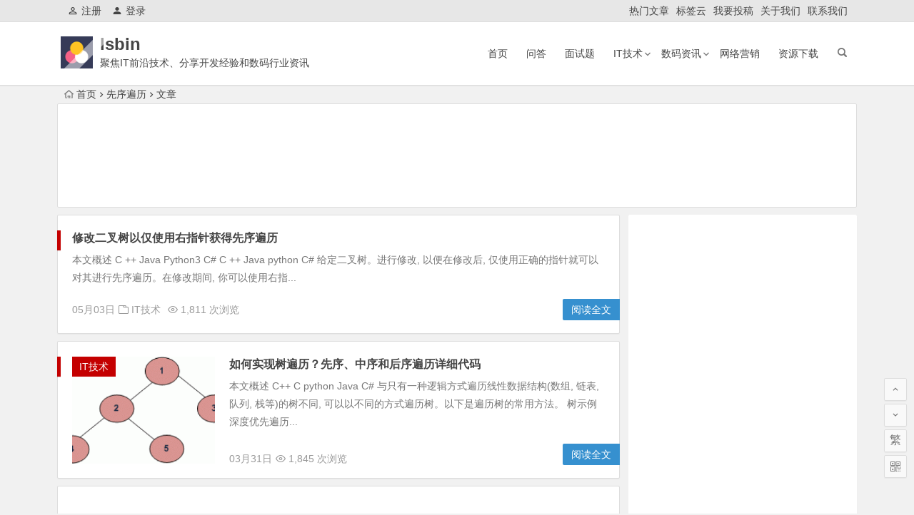

--- FILE ---
content_type: text/html; charset=UTF-8
request_url: https://www.lsbin.com/tag/%E5%85%88%E5%BA%8F%E9%81%8D%E5%8E%86/
body_size: 12817
content:
<!DOCTYPE html>
<html lang="zh-CN">
<head>
<meta charset="UTF-8">
<meta name="viewport" content="width=device-width, initial-scale=1.0, minimum-scale=1.0, maximum-scale=1.0, user-scalable=no">
<meta http-equiv="Cache-Control" content="no-transform" />
<meta http-equiv="Cache-Control" content="no-siteapp" />
<title>先序遍历 - lsbin</title>
<meta name="description" content="" />
<meta name="keywords" content="先序遍历" />
<link rel="shortcut icon" href="https://www.lsbin.com/favicon.ico">
<link rel="apple-touch-icon" sizes="114x114" href="https://www.lsbin.com/wp-content/uploads/2021/03/favicon.png" />
<link rel="profile" href="http://gmpg.org/xfn/11">
<link rel="pingback" href="https://www.lsbin.com/xmlrpc.php">
<meta name="360-site-verification" content="219f3ba0c64a75b0a05363bb0ca3e93d" />
<meta name="sogou_site_verification" content="8I1PZlEhA6"/>
<!--[if lt IE 9]>
<script src="https://www.lsbin.com/wp-content/themes/begin%20lts/js/html5.js"></script>
<script src="https://www.lsbin.com/wp-content/themes/begin%20lts/js/css3-mediaqueries.js"></script>
<![endif]-->
<link rel='stylesheet' id='wp-block-library-css'  href='https://www.lsbin.com/wp-includes/css/dist/block-library/style.min.css?ver=5.4.8' type='text/css' media='all' />
<link rel='stylesheet' id='begin-style-css'  href='https://www.lsbin.com/wp-content/themes/begin%20lts/style.css?ver=LTS' type='text/css' media='all' />
<link rel='stylesheet' id='fonts-css'  href='https://www.lsbin.com/wp-content/themes/begin%20lts/css/fonts/fonts.css?ver=24/11/2017' type='text/css' media='all' />
<script type='text/javascript' src='https://www.lsbin.com/wp-content/themes/begin%20lts/js/jquery.min.js?ver=1.10.1'></script>
<style>#tag_cloud_widget{height: 245px;}
.personal-bg img{    height: 180px; width: 990px;}
.cat-box{border: 1px solid #fff;}
.cat-box .cat-title{    background: #ffffff;    border-bottom: 1px solid #dddddd4a;}
.nbs-flexisel-container{    border: 1px solid #fff;}
.cat-grid-title, .cat-square-title{    border-top: 1px solid #fff;
    border-left: 1px solid #fff;
    border-right: 1px solid #ffffff;
background: #ffffff;}
.cms-cat-grid .post{border-left: 1px solid #dddddd4a;
    border-top: 1px solid #dddddd4a;
    border-bottom: 1px solid #dddddd4a;}
.cms-cat-square .post{border-left: 1px solid #dddddd4a;
    border-top: 1px solid #dddddd4a;
    border-bottom: 1px solid #dddddd4a;}
.cat-g5{border-right: 1px solid #dddddd4a;}
.cat-g3{border-right: 1px solid #dddddd4a;}
#sidebar h3, #sidebar-l h3{background: #ffffff;border-bottom: 1px solid #dddddd4a;}
.widget{border: 1px solid #fff;}
.wpz_widget_content .tab_title a{background: #ffffff;    border-left: 1px solid #ffffff;
    border-top: 1px solid #ffffff;
    border-bottom: 1px solid #ffffff;}
.picture-h{border: 1px solid #dddddd4a;}
.tab-bd{border-top: 1px solid #dddddd4a;}
.tab-hd{background: #f9f9f9;}
.tab-hd-con{border-right: 1px solid #dddddd4a;}
.tab-site{border: 1px solid #dddddd4a;}
.cms-news-grid .post{    border: 1px solid #dddddd4a;}
.cms-news-grid .marked-ico{background: #0000005c;}
.new-icon .be{    color: #0000005c;}
.title-i span{    background: #000;
    border: 1px solid #000;}
#respond{border: 1px solid #fff;
    box-shadow: 0 1px 1px rgb(255, 255, 255);}
#comment{border-radius: 20px;}
.meta-nav{border: 1px solid #dddddd4a;}
#respond #submit{    border-radius: 20px;border: 1px solid #dddddd4a;    padding: 1px;}
.authorbio{border: 1px solid #ffffff4a;}
#related-img{border: 1px solid #fff;}
.down-form fieldset{order: 1px solid #dddddd4a;}
.comments-title{padding: 0 20px 2px 20px;
    border: 1px solid #fff;
    box-shadow: 0 1px 1px rgba(255, 255, 255, 0);}
.comment-list li{padding: 0 20px 5px 20px;
    border: 1px solid #fff;
    box-shadow: 0 1px 1px rgba(255, 255, 255, 0);}
li.comments-anchor{background: white;}
.comments-anchor, .scroll-comments{top: 0px;}</style><link rel="icon" href="https://www.lsbin.com/wp-content/uploads/2021/03/cropped-lsbin-1-32x32.png" sizes="32x32" />
<link rel="icon" href="https://www.lsbin.com/wp-content/uploads/2021/03/cropped-lsbin-1-192x192.png" sizes="192x192" />
<link rel="apple-touch-icon" href="https://www.lsbin.com/wp-content/uploads/2021/03/cropped-lsbin-1-180x180.png" />
<meta name="msapplication-TileImage" content="https://www.lsbin.com/wp-content/uploads/2021/03/cropped-lsbin-1-270x270.png" />
<script>
var _hmt = _hmt || [];
(function() {
  var hm = document.createElement("script");
  hm.src = "https://hm.baidu.com/hm.js?ba5a5c434fdcc60a7eae3add3eed7062";
  var s = document.getElementsByTagName("script")[0]; 
  s.parentNode.insertBefore(hm, s);
})();
</script><script async src="https://pagead2.googlesyndication.com/pagead/js/adsbygoogle.js?client=ca-pub-5520426928387543" crossorigin="anonymous"></script>
</head>
<body class="archive tag tag-2238">
<div id="page" class="hfeed site">
	<header id="masthead" class="site-header">
		<div id="header-main" class="header-main">
			<nav id="top-header">
			<div class="top-nav">
									<div id="user-profile">
					<div class="user-login"><a href="https://www.lsbin.com/register" target="_blank"><i class="be be-personoutline"></i>注册</a></div>
			
						<div class="nav-set">
			 	<div class="nav-login">
			 					<a href="#login" class="flatbtn" id="login-main" ><i class="be be-timerauto"></i>登录</a>
								</div>
			</div>
					<div class="clear"></div>
</div>				
				<div class="menu-menu-top-container"><ul id="menu-menu-top" class="top-menu"><li id="menu-item-211" class="menu-item menu-item-type-post_type menu-item-object-page menu-item-211"><a href="https://www.lsbin.com/hot-posts">热门文章</a></li>
<li id="menu-item-208" class="menu-item menu-item-type-post_type menu-item-object-page menu-item-208"><a href="https://www.lsbin.com/tags">标签云</a></li>
<li id="menu-item-210" class="menu-item menu-item-type-post_type menu-item-object-page menu-item-210"><a href="https://www.lsbin.com/contribute-page">我要投稿</a></li>
<li id="menu-item-209" class="menu-item menu-item-type-post_type menu-item-object-page menu-item-209"><a href="https://www.lsbin.com/about">关于我们</a></li>
<li id="menu-item-212" class="menu-item menu-item-type-post_type menu-item-object-page menu-item-212"><a href="https://www.lsbin.com/contact">联系我们</a></li>
</ul></div>			</div>
		</nav><!-- #top-header -->

		<div id="menu-box">
			<div id="top-menu">
				<span class="nav-search"></span>
															<span class="mobile-login"><a href="#login" id="login-mobile" ><i class="be be-timerauto"></i></a></span>
																	<div class="logo-site">
																						<span class="logo-small"><img src="https://www.lsbin.com/wp-content/uploads/2021/03/lsbin-2.png" /></span>							<p class="site-title"><a href="https://www.lsbin.com/" title="lsbin" rel="home">lsbin</a></p>
							<p class="site-description">聚焦IT前沿技术、分享开发经验和数码行业资讯</p>
																</div><!-- .logo-site -->

				<div id="site-nav-wrap">
					<div id="sidr-close"><a href="#sidr-close" class="toggle-sidr-close">×</a></div>
					<div id="sidr-menu"><div class="toggle-sidr-menu">MENU</a></div></div>
					<nav id="site-nav" class="main-nav">
																		<a href="#sidr-main" id="navigation-toggle" class="bars"><i class="be be-menu"></i></a>
																	<div class="menu-menu-nav-container"><ul id="menu-menu-nav" class="down-menu nav-menu"><li id="menu-item-213" class="menu-item menu-item-type-custom menu-item-object-custom menu-item-home menu-item-213"><a href="https://www.lsbin.com/">首页</a></li>
<li id="menu-item-232" class="menu-item menu-item-type-taxonomy menu-item-object-category menu-item-232"><a href="https://www.lsbin.com/questions/">问答</a></li>
<li id="menu-item-233" class="menu-item menu-item-type-taxonomy menu-item-object-category menu-item-233"><a href="https://www.lsbin.com/interviews/">面试题</a></li>
<li id="menu-item-214" class="menu-item menu-item-type-taxonomy menu-item-object-category menu-item-has-children menu-item-214"><a href="https://www.lsbin.com/it-technology/">IT技术</a>
<ul class="sub-menu">
	<li id="menu-item-215" class="menu-item menu-item-type-taxonomy menu-item-object-category menu-item-215"><a href="https://www.lsbin.com/product-design/">产品设计</a></li>
	<li id="menu-item-216" class="menu-item menu-item-type-taxonomy menu-item-object-category menu-item-216"><a href="https://www.lsbin.com/artificial-intelligence/">人工智能</a></li>
	<li id="menu-item-222" class="menu-item menu-item-type-taxonomy menu-item-object-category menu-item-222"><a href="https://www.lsbin.com/ds-algorithm/">数据结构和算法</a></li>
	<li id="menu-item-221" class="menu-item menu-item-type-taxonomy menu-item-object-category menu-item-221"><a href="https://www.lsbin.com/database/">数据库</a></li>
	<li id="menu-item-220" class="menu-item menu-item-type-taxonomy menu-item-object-category menu-item-220"><a href="https://www.lsbin.com/operating-system/">操作系统</a></li>
	<li id="menu-item-217" class="menu-item menu-item-type-taxonomy menu-item-object-category menu-item-217"><a href="https://www.lsbin.com/security/">安全</a></li>
	<li id="menu-item-227" class="menu-item menu-item-type-taxonomy menu-item-object-category menu-item-227"><a href="https://www.lsbin.com/mobile-development/">移动开发</a></li>
	<li id="menu-item-228" class="menu-item menu-item-type-taxonomy menu-item-object-category menu-item-228"><a href="https://www.lsbin.com/website-dev/">网站开发</a></li>
	<li id="menu-item-230" class="menu-item menu-item-type-taxonomy menu-item-object-category menu-item-230"><a href="https://www.lsbin.com/hardware/">计算机硬件</a></li>
</ul>
</li>
<li id="menu-item-223" class="menu-item menu-item-type-taxonomy menu-item-object-category menu-item-has-children menu-item-223"><a href="https://www.lsbin.com/digital-information/">数码资讯</a>
<ul class="sub-menu">
	<li id="menu-item-225" class="menu-item menu-item-type-taxonomy menu-item-object-category menu-item-225"><a href="https://www.lsbin.com/computer/">电脑</a></li>
	<li id="menu-item-219" class="menu-item menu-item-type-taxonomy menu-item-object-category menu-item-219"><a href="https://www.lsbin.com/mobile/">手机</a></li>
	<li id="menu-item-226" class="menu-item menu-item-type-taxonomy menu-item-object-category menu-item-226"><a href="https://www.lsbin.com/camera/">相机</a></li>
	<li id="menu-item-218" class="menu-item menu-item-type-taxonomy menu-item-object-category menu-item-218"><a href="https://www.lsbin.com/appliances/">家电</a></li>
	<li id="menu-item-224" class="menu-item menu-item-type-taxonomy menu-item-object-category menu-item-224"><a href="https://www.lsbin.com/cars/">汽车</a></li>
</ul>
</li>
<li id="menu-item-229" class="menu-item menu-item-type-taxonomy menu-item-object-category menu-item-229"><a href="https://www.lsbin.com/network-marketing/">网络营销</a></li>
<li id="menu-item-231" class="menu-item menu-item-type-taxonomy menu-item-object-category menu-item-231"><a href="https://www.lsbin.com/resources/">资源下载</a></li>
</ul></div>					</nav><!-- #site-nav -->
				</div><!-- #site-nav-wrap -->
				<div class="clear"></div>
			</div><!-- #top-menu -->
		</div><!-- #menu-box -->
	</div><!-- #menu-box -->
</header><!-- #masthead -->
<div id="search-main">
	
	
		<div class="searchbar">
		<form action="https://www.so.com/s" target="_blank" id="so360form">
			<span class="search-input">
				<input type="text" autocomplete="off"  placeholder="输入360站内搜索关键词" name="q" id="so360_keyword">
				<button type="submit" id="so360_submit">360</button>
				<input type="hidden" name="ie" value="utf-8">
				<input type="hidden" name="src" value="zz_www.lsbin.com">
				<input type="hidden" name="site" value="www.lsbin.com">
				<input type="hidden" name="rg" value="1">
				<input type="hidden" name="inurl" value="">
			</span>
		</form>
	</div>
	
		<div class="searchbar">
		<form action="https://www.sogou.com/web" target="_blank" name="sogou_queryform">
			<span class="search-input">
				<input type="text" placeholder="输入搜狗站内搜索关键词" name="query">
				<button type="submit" id="sogou_submit"  onclick="check_insite_input(document.sogou_queryform, 1)">搜狗</button>
				<input type="hidden" name="insite" value="www.lsbin.com">
			</span>
		</form>
	</div>
		<div class="clear"></div>
</div>		<nav class="breadcrumb">
		<a class="crumbs" href="https://www.lsbin.com/"><i class="be be-home"></i>首页</a><i class="be be-arrowright"></i>先序遍历<i class="be be-arrowright"></i>文章 					</nav>
			<div class="header-sub">
					<div class="tg-pc tg-site"><script async src="https://pagead2.googlesyndication.com/pagead/js/adsbygoogle.js?client=ca-pub-5520426928387543"
     crossorigin="anonymous"></script>
<!-- lsbin_head_01 -->
<ins class="adsbygoogle"
     style="display:inline-block;width:1080px;height:136px"
     data-ad-client="ca-pub-5520426928387543"
     data-ad-slot="9196050701"></ins>
<script>
     (adsbygoogle = window.adsbygoogle || []).push({});
</script></div>				<div class="clear"></div>
	</div>

	
	<div id="content" class="site-content">
	<section id="primary" class="content-area">
		<main id="main" class="site-main" role="main">

			
							<article id="post-5595" class="wow fadeInUp post-5595 post type-post status-publish format-standard hentry category-it-technology category-ds-algorithm tag-644 tag-3682 tag-2238 tag-213 tag-159 tag-158 tag-273 vww" data-wow-delay="0.3s">
	
														
		<header class="entry-header">
									<h2 class="entry-title"><a href="https://www.lsbin.com/5595.html" rel="bookmark">修改二叉树以仅使用右指针获得先序遍历</a></h2>						</header><!-- .entry-header -->

	<div class="entry-content">
					<div class="archive-content">
				本文概述 C ++ Java Python3 C# C ++ Java python C# 给定二叉树。进行修改, 以便在修改后, 仅使用正确的指针就可以对其进行先序遍历。在修改期间, 你可以使用右指...			</div>
			<span class="title-l"></span>
										
												<span class="entry-meta-no">
						<span class="date">05月03日</span><span class="format-cat"><i class="be be-folder"></i> <a href="https://www.lsbin.com/it-technology/">IT技术</a></span><span class="views"><i class="be be-eye"></i> 1,811 次浏览</span><span class="comment"><a href="https://www.lsbin.com/5595.html#respond" rel="external nofollow"><span class="no-comment"><i class="be be-speechbubble"></i> 发表评论</span></a></span>					</span>
							
				<div class="clear"></div>
	</div><!-- .entry-content -->

					<span class="entry-more"><a href="https://www.lsbin.com/5595.html" rel="bookmark">阅读全文</a></span>
			</article><!-- #post -->


				
							<article id="post-3992" class="wow fadeInUp post-3992 post type-post status-publish format-standard hentry category-it-technology category-ds-algorithm tag-2237 tag-644 tag-2238 tag-2239 tag-159 tag-tree tag-2620 tag-158 tag-273 vww" data-wow-delay="0.3s">
	
														<figure class="thumbnail">
						<span class="load"><a href="https://www.lsbin.com/3992.html"><img src="https://www.lsbin.com/wp-content/themes/begin%20lts/img/loading.png" data-original="https://www.lsbin.com/wp-content/themes/begin%20lts/timthumb.php?src=https://www.lsbin.com/wp-content/uploads/2021/03/tree12.gif&w=280&h=210&a=&zc=1" alt="如何实现树遍历？先序、中序和后序遍历详细代码" /></a></span>						<span class="cat"><a href="https://www.lsbin.com/it-technology/">IT技术</a></span>
					</figure>
									
		<header class="entry-header">
									<h2 class="entry-title"><a href="https://www.lsbin.com/3992.html" rel="bookmark">如何实现树遍历？先序、中序和后序遍历详细代码</a></h2>						</header><!-- .entry-header -->

	<div class="entry-content">
					<div class="archive-content">
				本文概述 C++ C python Java C# 与只有一种逻辑方式遍历线性数据结构(数组, 链表, 队列, 栈等)的树不同, 可以以不同的方式遍历树。以下是遍历树的常用方法。 树示例 深度优先遍历...			</div>
			<span class="title-l"></span>
										
												<span class="entry-meta">
						<span class="date">03月31日</span><span class="views"><i class="be be-eye"></i> 1,845 次浏览</span><span class="comment"><a href="https://www.lsbin.com/3992.html#respond" rel="external nofollow"><span class="no-comment"><i class="be be-speechbubble"></i> 发表评论</span></a></span>					</span>
							
				<div class="clear"></div>
	</div><!-- .entry-content -->

					<span class="entry-more"><a href="https://www.lsbin.com/3992.html" rel="bookmark">阅读全文</a></span>
			</article><!-- #post -->


					<div class="wow fadeInUp" data-wow-delay="0.3s">
					 <div class="tg-pc tg-site"><script async src="https://pagead2.googlesyndication.com/pagead/js/adsbygoogle.js?client=ca-pub-5520426928387543"
     crossorigin="anonymous"></script>
<!-- lsbin_list_01 -->
<ins class="adsbygoogle"
     style="display:inline-block;width:728px;height:90px"
     data-ad-client="ca-pub-5520426928387543"
     data-ad-slot="7691397341"></ins>
<script>
     (adsbygoogle = window.adsbygoogle || []).push({});
</script></div>			</div>

							<article id="post-3322" class="wow fadeInUp post-3322 post type-post status-publish format-standard hentry category-it-technology category-ds-algorithm tag-2237 tag-644 tag-2238 tag-2239 tag-159 tag-158 tag-273 tag-797 vww" data-wow-delay="0.3s">
	
														
		<header class="entry-header">
									<h2 class="entry-title"><a href="https://www.lsbin.com/3322.html" rel="bookmark">如何从给定的中序和先序遍历中打印后序遍历？</a></h2>						</header><!-- .entry-header -->

	<div class="entry-content">
					<div class="archive-content">
				本文概述 C ++ Java Python3 C# C ++ Java C# C ++ Java C# 给定二叉树的中序遍历和先序遍历, 请打印后序遍历。 例子： Input: Inorder tra...			</div>
			<span class="title-l"></span>
										
												<span class="entry-meta-no">
						<span class="date">03月26日</span><span class="format-cat"><i class="be be-folder"></i> <a href="https://www.lsbin.com/it-technology/">IT技术</a></span><span class="views"><i class="be be-eye"></i> 1,505 次浏览</span><span class="comment"><a href="https://www.lsbin.com/3322.html#respond" rel="external nofollow"><span class="no-comment"><i class="be be-speechbubble"></i> 发表评论</span></a></span>					</span>
							
				<div class="clear"></div>
	</div><!-- .entry-content -->

					<span class="entry-more"><a href="https://www.lsbin.com/3322.html" rel="bookmark">阅读全文</a></span>
			</article><!-- #post -->


				
			
			
		</main><!-- .site-main -->

		<div class="pagenav-clear"></div>

	</section><!-- .content-area -->

<div id="sidebar" class="widget-area all-sidebar">

	
	
	
			<aside id="advert-6" class="widget advert wow fadeInUp" data-wow-delay="0.3s">
<div id="advert_widget">
	<script async src="https://pagead2.googlesyndication.com/pagead/js/adsbygoogle.js?client=ca-pub-5520426928387543"
     crossorigin="anonymous"></script>
<!-- lsbin_sidebar_01 -->
<ins class="adsbygoogle"
     style="display:inline-block;width:320px;height:600px"
     data-ad-client="ca-pub-5520426928387543"
     data-ad-slot="8558945823"></ins>
<script>
     (adsbygoogle = window.adsbygoogle || []).push({});
</script></div>

<div class="clear"></div></aside><aside id="advert-7" class="widget advert wow fadeInUp" data-wow-delay="0.3s">
<div id="advert_widget">
	<script async src="https://pagead2.googlesyndication.com/pagead/js/adsbygoogle.js?client=ca-pub-5520426928387543"
     crossorigin="anonymous"></script>
<!-- lsbin_sidebar_02 -->
<ins class="adsbygoogle"
     style="display:inline-block;width:320px;height:600px"
     data-ad-client="ca-pub-5520426928387543"
     data-ad-slot="2731904075"></ins>
<script>
     (adsbygoogle = window.adsbygoogle || []).push({});
</script></div>

<div class="clear"></div></aside><aside id="new_cat-4" class="widget new_cat wow fadeInUp" data-wow-delay="0.3s"><h3 class="widget-title"><span class="title-i"><span class="title-i-t"></span><span class="title-i-b"></span><span class="title-i-b"></span><span class="title-i-t"></span></span>特色推荐</h3>
<div class="new_cat">
	<ul>
				<li>
							<span class="thumbnail">
					<span class="load"><a href="https://www.lsbin.com/52523.html"><img src="https://www.lsbin.com/wp-content/themes/begin%20lts/img/loading.png" data-original="https://www.lsbin.com/wp-content/themes/begin%20lts/timthumb.php?src=https://www.lsbin.com/wp-content/uploads/2024/08/ai.png&w=280&h=210&a=&zc=1" alt="如何使用Pytorch构建经典深度神经网络模型？神经网络原理分析" /></a></span>				</span>
				<span class="new-title"><a href="https://www.lsbin.com/52523.html" rel="bookmark">如何使用Pytorch构建经典深度神经网络模型？神经网络原理分析</a></span>
				<span class="date">08/22</span>
				<span class="views"><i class="be be-eye"></i> 40,991 次浏览</span>					</li>
				<li>
							<span class="thumbnail">
					<span class="load"><a href="https://www.lsbin.com/52263.html"><img src="https://www.lsbin.com/wp-content/themes/begin%20lts/img/loading.png" data-original="https://www.lsbin.com/wp-content/themes/begin%20lts/timthumb.php?src=https://www.lsbin.com/wp-content/uploads/2024/05/AI-Image-Generators-900x506-1.png&w=280&h=210&a=&zc=1" alt="5个常用最好的免费AI图像生成器：哪些最合适你？" /></a></span>				</span>
				<span class="new-title"><a href="https://www.lsbin.com/52263.html" rel="bookmark">5个常用最好的免费AI图像生成器：哪些最合适你？</a></span>
				<span class="date">05/16</span>
				<span class="views"><i class="be be-eye"></i> 15,281 次浏览</span>					</li>
				<li>
							<span class="thumbnail">
					<span class="load"><a href="https://www.lsbin.com/52262.html"><img src="https://www.lsbin.com/wp-content/themes/begin%20lts/img/loading.png" data-original="https://www.lsbin.com/wp-content/themes/begin%20lts/timthumb.php?src=https://www.lsbin.com/wp-content/uploads/2024/05/pasted-image-0-1024x714.png&w=280&h=210&a=&zc=1" alt="7个最佳AI图像生成器+示例图像：适合创作者和营销人员" /></a></span>				</span>
				<span class="new-title"><a href="https://www.lsbin.com/52262.html" rel="bookmark">7个最佳AI图像生成器+示例图像：适合创作者和营销人员</a></span>
				<span class="date">05/16</span>
				<span class="views"><i class="be be-eye"></i> 14,693 次浏览</span>					</li>
				<li>
							<span class="thumbnail">
					<span class="load"><a href="https://www.lsbin.com/52252.html"><img src="https://www.lsbin.com/wp-content/themes/begin%20lts/img/loading.png" data-original="https://www.lsbin.com/wp-content/themes/begin%20lts/timthumb.php?src=https://images.ctfassets.net/lzny33ho1g45/2olcy4TVSWAjqy5dsxLNZd/c9e889eebe44cebf52990f09270ac2d4/best-image-generators.jpg?w=1520&amp;fm=jpg&amp;q=30&amp;fit=thumb&amp;h=760&w=280&h=210&a=&zc=1" alt="最好的AI图像生成器合集：有哪些？哪个最好用？如何使用" /></a></span>				</span>
				<span class="new-title"><a href="https://www.lsbin.com/52252.html" rel="bookmark">最好的AI图像生成器合集：有哪些？哪个最好用？如何使用</a></span>
				<span class="date">05/16</span>
				<span class="views"><i class="be be-eye"></i> 13,203 次浏览</span>					</li>
				<li>
							<span class="thumbnail">
					<span class="load"><a href="https://www.lsbin.com/52265.html"><img src="https://www.lsbin.com/wp-content/themes/begin%20lts/img/loading.png" data-original="https://www.lsbin.com/wp-content/themes/begin%20lts/timthumb.php?src=https://www.zdnet.com/a/img/resize/da605b4bf0e3a3e73b51ba98dca5449e6a17f8b0/2024/01/24/369eb996-9d00-4785-a380-3b47f6e18535/screenshot-2024-01-24-at-3-11-02pm.png?auto=webp&amp;fit=crop&amp;height=360&amp;width=640&w=280&h=210&a=&zc=1" alt="最佳AI图像生成器有哪些？AI图像生成器推荐合集" /></a></span>				</span>
				<span class="new-title"><a href="https://www.lsbin.com/52265.html" rel="bookmark">最佳AI图像生成器有哪些？AI图像生成器推荐合集</a></span>
				<span class="date">05/16</span>
				<span class="views"><i class="be be-eye"></i> 15,312 次浏览</span>					</li>
					</ul>
</div>

<div class="clear"></div></aside><aside id="cx_tag_cloud-2" class="widget cx_tag_cloud wow fadeInUp" data-wow-delay="0.3s"><h3 class="widget-title"><span class="title-i"><span class="title-i-t"></span><span class="title-i-b"></span><span class="title-i-b"></span><span class="title-i-t"></span></span>热门标签</h3>	<div class="tagcloud">
	<a href="https://www.lsbin.com/tag/%e8%ae%a1%e7%ae%97%e6%9c%ba%e7%bd%91%e7%bb%9c/" class="tag-cloud-link tag-link-220 tag-link-position-1" style="font-size: 14px;">计算机网络</a>
<a href="https://www.lsbin.com/tag/%e5%ad%97%e7%ac%a6%e4%b8%b2/" class="tag-cloud-link tag-link-175 tag-link-position-2" style="font-size: 14px;">字符串</a>
<a href="https://www.lsbin.com/tag/%e4%ba%9a%e9%a9%ac%e9%80%8a/" class="tag-cloud-link tag-link-439 tag-link-position-3" style="font-size: 14px;">亚马逊</a>
<a href="https://www.lsbin.com/tag/pc%e6%b8%b8%e6%88%8f/" class="tag-cloud-link tag-link-371 tag-link-position-4" style="font-size: 14px;">PC游戏</a>
<a href="https://www.lsbin.com/tag/%e5%87%bd%e6%95%b0/" class="tag-cloud-link tag-link-177 tag-link-position-5" style="font-size: 14px;">函数</a>
<a href="https://www.lsbin.com/tag/%e6%9c%80%e6%96%b0%e6%8e%a8%e8%8d%90/" class="tag-cloud-link tag-link-374 tag-link-position-6" style="font-size: 14px;">最新推荐</a>
<a href="https://www.lsbin.com/tag/html%e6%96%87%e6%a1%a3/" class="tag-cloud-link tag-link-262 tag-link-position-7" style="font-size: 14px;">HTML文档</a>
<a href="https://www.lsbin.com/tag/c/" class="tag-cloud-link tag-link-226 tag-link-position-8" style="font-size: 14px;">C#</a>
<a href="https://www.lsbin.com/tag/%e9%a2%9c%e8%89%b2%e5%b1%9e%e6%80%a7/" class="tag-cloud-link tag-link-416 tag-link-position-9" style="font-size: 14px;">颜色属性</a>
<a href="https://www.lsbin.com/tag/%e6%95%b0%e7%bb%84/" class="tag-cloud-link tag-link-155 tag-link-position-10" style="font-size: 14px;">数组</a>
<a href="https://www.lsbin.com/tag/%e5%86%85%e5%ad%98%e7%ae%a1%e7%90%86/" class="tag-cloud-link tag-link-475 tag-link-position-11" style="font-size: 14px;">内存管理</a>
<a href="https://www.lsbin.com/tag/%e7%bc%96%e7%a8%8b%e8%af%ad%e8%a8%80/" class="tag-cloud-link tag-link-168 tag-link-position-12" style="font-size: 14px;">编程语言</a>
<a href="https://www.lsbin.com/tag/%e9%80%92%e5%bd%92%e5%87%bd%e6%95%b0/" class="tag-cloud-link tag-link-600 tag-link-position-13" style="font-size: 14px;">递归函数</a>
<a href="https://www.lsbin.com/tag/%e4%ba%8c%e5%8f%89%e6%a0%91/" class="tag-cloud-link tag-link-644 tag-link-position-14" style="font-size: 14px;">二叉树</a>
<a href="https://www.lsbin.com/tag/%e5%be%aa%e7%8e%af%e8%af%ad%e5%8f%a5/" class="tag-cloud-link tag-link-574 tag-link-position-15" style="font-size: 14px;">循环语句</a>
<a href="https://www.lsbin.com/tag/%e6%b8%b8%e6%88%8f%e8%af%84%e6%b5%8b/" class="tag-cloud-link tag-link-488 tag-link-position-16" style="font-size: 14px;">游戏评测</a>
<a href="https://www.lsbin.com/tag/linux%e5%91%bd%e4%bb%a4/" class="tag-cloud-link tag-link-328 tag-link-position-17" style="font-size: 14px;">Linux命令</a>
<a href="https://www.lsbin.com/tag/python%e5%bc%80%e5%8f%91/" class="tag-cloud-link tag-link-166 tag-link-position-18" style="font-size: 14px;">Python开发</a>
<a href="https://www.lsbin.com/tag/%e8%bf%ad%e4%bb%a3%e5%a0%86%e6%8e%92%e5%ba%8f/" class="tag-cloud-link tag-link-230 tag-link-position-19" style="font-size: 14px;">迭代堆排序</a>
<a href="https://www.lsbin.com/tag/%e8%bf%90%e7%ae%97%e7%ac%a6%e9%87%8d%e8%bd%bd/" class="tag-cloud-link tag-link-142 tag-link-position-20" style="font-size: 14px;">运算符重载</a>
<a href="https://www.lsbin.com/tag/css/" class="tag-cloud-link tag-link-197 tag-link-position-21" style="font-size: 14px;">CSS</a>
<a href="https://www.lsbin.com/tag/%e6%96%87%e4%bb%b6%e5%a4%84%e7%90%86/" class="tag-cloud-link tag-link-238 tag-link-position-22" style="font-size: 14px;">文件处理</a>
<a href="https://www.lsbin.com/tag/%e5%9b%be%e5%83%8f/" class="tag-cloud-link tag-link-265 tag-link-position-23" style="font-size: 14px;">图像</a>
<a href="https://www.lsbin.com/tag/c%e8%af%ad%e8%a8%80/" class="tag-cloud-link tag-link-69 tag-link-position-24" style="font-size: 14px;">C语言</a>
<a href="https://www.lsbin.com/tag/%e6%9c%ba%e5%99%a8%e5%ad%a6%e4%b9%a0/" class="tag-cloud-link tag-link-364 tag-link-position-25" style="font-size: 14px;">机器学习</a>
<a href="https://www.lsbin.com/tag/ps%e6%b8%b8%e6%88%8f/" class="tag-cloud-link tag-link-497 tag-link-position-26" style="font-size: 14px;">PS游戏</a>
<a href="https://www.lsbin.com/tag/%e7%9f%a9%e9%98%b5/" class="tag-cloud-link tag-link-270 tag-link-position-27" style="font-size: 14px;">矩阵</a>
<a href="https://www.lsbin.com/tag/%e4%ba%91%e8%ae%a1%e7%ae%97/" class="tag-cloud-link tag-link-164 tag-link-position-28" style="font-size: 14px;">云计算</a>
<a href="https://www.lsbin.com/tag/%e9%93%be%e8%a1%a8/" class="tag-cloud-link tag-link-257 tag-link-position-29" style="font-size: 14px;">链表</a>
<a href="https://www.lsbin.com/tag/windows-10/" class="tag-cloud-link tag-link-12367 tag-link-position-30" style="font-size: 14px;">Windows 10</a>
<a href="https://www.lsbin.com/tag/jquery/" class="tag-cloud-link tag-link-206 tag-link-position-31" style="font-size: 14px;">jQuery</a>
<a href="https://www.lsbin.com/tag/%e5%89%8d%e7%ab%af%e5%bc%80%e5%8f%91/" class="tag-cloud-link tag-link-174 tag-link-position-32" style="font-size: 14px;">前端开发</a>
<a href="https://www.lsbin.com/tag/css%e9%80%89%e6%8b%a9%e5%99%a8/" class="tag-cloud-link tag-link-334 tag-link-position-33" style="font-size: 14px;">CSS选择器</a>
<a href="https://www.lsbin.com/tag/mongodb/" class="tag-cloud-link tag-link-223 tag-link-position-34" style="font-size: 14px;">MongoDB</a>
<a href="https://www.lsbin.com/tag/%e7%ae%97%e6%b3%95%e9%a2%98/" class="tag-cloud-link tag-link-273 tag-link-position-35" style="font-size: 14px;">算法题</a>
<a href="https://www.lsbin.com/tag/%e6%95%b0%e6%8d%ae%e5%88%86%e6%9e%90/" class="tag-cloud-link tag-link-392 tag-link-position-36" style="font-size: 14px;">数据分析</a>
<a href="https://www.lsbin.com/tag/oop/" class="tag-cloud-link tag-link-187 tag-link-position-37" style="font-size: 14px;">OOP</a>
<a href="https://www.lsbin.com/tag/scala/" class="tag-cloud-link tag-link-232 tag-link-position-38" style="font-size: 14px;">Scala</a>
<a href="https://www.lsbin.com/tag/python/" class="tag-cloud-link tag-link-160 tag-link-position-39" style="font-size: 14px;">Python</a>
<a href="https://www.lsbin.com/tag/angularjs/" class="tag-cloud-link tag-link-171 tag-link-position-40" style="font-size: 14px;">AngularJS</a>
<a href="https://www.lsbin.com/tag/python%e7%89%b9%e6%ae%8a%e5%8f%98%e9%87%8f/" class="tag-cloud-link tag-link-161 tag-link-position-41" style="font-size: 14px;">Python特殊变量</a>
<a href="https://www.lsbin.com/tag/%e6%96%b9%e6%b3%95%e9%87%8d%e8%bd%bd/" class="tag-cloud-link tag-link-256 tag-link-position-42" style="font-size: 14px;">方法重载</a>
<a href="https://www.lsbin.com/tag/%e5%9f%ba%e6%9c%ac%e6%95%b0%e6%8d%ae%e7%b1%bb%e5%9e%8b/" class="tag-cloud-link tag-link-146 tag-link-position-43" style="font-size: 14px;">基本数据类型</a>
<a href="https://www.lsbin.com/tag/%e5%88%97%e8%a1%a8/" class="tag-cloud-link tag-link-297 tag-link-position-44" style="font-size: 14px;">列表</a>
<a href="https://www.lsbin.com/tag/%e9%9d%a2%e8%af%95%e7%bb%8f%e9%aa%8c/" class="tag-cloud-link tag-link-248 tag-link-position-45" style="font-size: 14px;">面试经验</a>
<a href="https://www.lsbin.com/tag/%e6%95%b0%e6%8d%ae%e7%bb%93%e6%9e%84/" class="tag-cloud-link tag-link-159 tag-link-position-46" style="font-size: 14px;">数据结构</a>
<a href="https://www.lsbin.com/tag/%e5%90%8e%e7%ab%af%e5%bc%80%e5%8f%91/" class="tag-cloud-link tag-link-245 tag-link-position-47" style="font-size: 14px;">后端开发</a>
<a href="https://www.lsbin.com/tag/%e5%ae%9e%e4%b9%a0/" class="tag-cloud-link tag-link-249 tag-link-position-48" style="font-size: 14px;">实习</a>
<a href="https://www.lsbin.com/tag/%e6%97%a5%e6%9c%9f%e5%92%8c%e6%97%b6%e9%97%b4/" class="tag-cloud-link tag-link-579 tag-link-position-49" style="font-size: 14px;">日期和时间</a>
<a href="https://www.lsbin.com/tag/gui%e7%bc%96%e7%a8%8b/" class="tag-cloud-link tag-link-58 tag-link-position-50" style="font-size: 14px;">GUI编程</a>
<a href="https://www.lsbin.com/tag/%e8%bf%9b%e7%a8%8b/" class="tag-cloud-link tag-link-908 tag-link-position-51" style="font-size: 14px;">进程</a>
<a href="https://www.lsbin.com/tag/%e6%94%bb%e7%95%a5/" class="tag-cloud-link tag-link-492 tag-link-position-52" style="font-size: 14px;">攻略</a>
<a href="https://www.lsbin.com/tag/stl/" class="tag-cloud-link tag-link-648 tag-link-position-53" style="font-size: 14px;">STL</a>
<a href="https://www.lsbin.com/tag/%e9%9d%a2%e5%90%91%e5%af%b9%e8%b1%a1%e7%bc%96%e7%a8%8b/" class="tag-cloud-link tag-link-188 tag-link-position-54" style="font-size: 14px;">面向对象编程</a>
<a href="https://www.lsbin.com/tag/%e6%b1%87%e7%bc%96/" class="tag-cloud-link tag-link-596 tag-link-position-55" style="font-size: 14px;">汇编</a>
<a href="https://www.lsbin.com/tag/linux/" class="tag-cloud-link tag-link-326 tag-link-position-56" style="font-size: 14px;">Linux</a>
<a href="https://www.lsbin.com/tag/%e4%bb%a3%e7%a0%81%e7%a4%ba%e4%be%8b/" class="tag-cloud-link tag-link-243 tag-link-position-57" style="font-size: 14px;">代码示例</a>
<a href="https://www.lsbin.com/tag/c%e5%bc%80%e5%8f%91/" class="tag-cloud-link tag-link-66 tag-link-position-58" style="font-size: 14px;">C++开发</a>
<a href="https://www.lsbin.com/tag/%e6%95%b0%e5%ad%97%e5%b9%b3%e6%96%b9%e6%a0%b9/" class="tag-cloud-link tag-link-1123 tag-link-position-59" style="font-size: 14px;">数字平方根</a>
<a href="https://www.lsbin.com/tag/javascript/" class="tag-cloud-link tag-link-179 tag-link-position-60" style="font-size: 14px;">JavaScript</a>
<a href="https://www.lsbin.com/tag/php%e5%bc%80%e5%8f%91/" class="tag-cloud-link tag-link-203 tag-link-position-61" style="font-size: 14px;">PHP开发</a>
<a href="https://www.lsbin.com/tag/%e6%a0%a1%e5%9b%ad/" class="tag-cloud-link tag-link-1089 tag-link-position-62" style="font-size: 14px;">校园</a>
<a href="https://www.lsbin.com/tag/%e7%ae%97%e6%b3%95%e8%ae%be%e8%ae%a1/" class="tag-cloud-link tag-link-211 tag-link-position-63" style="font-size: 14px;">算法设计</a>
<a href="https://www.lsbin.com/tag/perl/" class="tag-cloud-link tag-link-284 tag-link-position-64" style="font-size: 14px;">Perl</a>
<a href="https://www.lsbin.com/tag/%e7%ae%97%e6%b3%95/" class="tag-cloud-link tag-link-158 tag-link-position-65" style="font-size: 14px;">算法</a>
<a href="https://www.lsbin.com/tag/php/" class="tag-cloud-link tag-link-202 tag-link-position-66" style="font-size: 14px;">PHP</a>	<div class="clear"></div>

	</div>

<div class="clear"></div></aside>	</div>

<div class="clear"></div>	</div><!-- .site-content -->
	<div class="clear"></div>
					<div id="footer-widget-box" class="site-footer">
	<div class="footer-widget">
		<aside id="nav_menu-2" class="widget widget_nav_menu wow fadeInUp" data-wow-delay="0.3s"><h3 class="widget-title"><span class="s-icon"></span>特色栏目</h3><div class="menu-menu-footer-container"><ul id="menu-menu-footer" class="menu"><li id="menu-item-235" class="menu-item menu-item-type-post_type menu-item-object-page menu-item-235"><a href="https://www.lsbin.com/hot-posts">热门文章</a></li>
<li id="menu-item-236" class="menu-item menu-item-type-post_type menu-item-object-page menu-item-236"><a href="https://www.lsbin.com/tags">标签云</a></li>
<li id="menu-item-234" class="menu-item menu-item-type-post_type menu-item-object-page menu-item-234"><a href="https://www.lsbin.com/codehighlight">代码高亮工具</a></li>
<li id="menu-item-240" class="menu-item menu-item-type-post_type menu-item-object-page menu-item-240"><a href="https://www.lsbin.com/contribute-page">我要投稿</a></li>
</ul></div><div class="clear"></div></aside><aside id="categories-3" class="widget widget_categories wow fadeInUp" data-wow-delay="0.3s"><h3 class="widget-title"><span class="s-icon"></span>推荐分类</h3>		<ul>
				<li class="cat-item cat-item-1"><a href="https://www.lsbin.com/it-technology/" title="分享IT开发技术相关的内容，包括产品设计、UI设计、人工智能、机器学习、深度学习、操作系统、数据库、数据结构和算法、移动开发、网站开发、安全和计算机硬件开发等，帮助广大互联网开发者提升开发能力，并积累有用的经验。">IT技术</a>
</li>
	<li class="cat-item cat-item-3625"><a href="https://www.lsbin.com/python/">Python</a>
</li>
	<li class="cat-item cat-item-4"><a href="https://www.lsbin.com/product-design/" title="围绕产品和项目开发的第一步，介绍产品设计的相关内容，包括产品IDEA、原型设计、产品设计、UI设计、UX、产品需求文档，为项目开发提供一个完善的原型需求文档。">产品设计</a>
</li>
	<li class="cat-item cat-item-5"><a href="https://www.lsbin.com/artificial-intelligence/" title="聚焦目前最热门的人工智能领域，主要介绍人工智能、机器学习、深度学习、迁移学习、强化学习、图论算法等相关内容。">人工智能</a>
</li>
	<li class="cat-item cat-item-11"><a href="https://www.lsbin.com/security/" title="针对互联网安全的相关内容，包含Web安全、项目开发中的安全问题、网站运维、项目防护、病毒扫描、注入、逆向工程、反编译等相关内容。">安全</a>
</li>
	<li class="cat-item cat-item-17"><a href="https://www.lsbin.com/appliances/" title="介绍家电相关的最新资讯，包括智能家电、智能家居、最新智能设备等相关内容。">家电</a>
</li>
	<li class="cat-item cat-item-15"><a href="https://www.lsbin.com/mobile/" title="介绍手机相关的最新资讯，关注最热门的手机更新动态。">手机</a>
</li>
	<li class="cat-item cat-item-6"><a href="https://www.lsbin.com/operating-system/" title="分享操作系统相关内容，包括操作系统原理、计算机基本原理、操作系统的使用、Linux、Unix、Windows、MacOS、iOS、Android等内容。">操作系统</a>
</li>
	<li class="cat-item cat-item-7"><a href="https://www.lsbin.com/database/" title="主要介绍数据库相关内容，包含数据基本原理、数据库索引、数据库的使用、SQL、MySQL、Oracle、SQLServer、Redis、Memcached、SQLite、MongoDB等相关内容。">数据库</a>
</li>
	<li class="cat-item cat-item-8"><a href="https://www.lsbin.com/ds-algorithm/" title="分享常用的数据结构和算法的使用、实现原理、编程语言自带的数据结构、实际项目开发、高级数据结构和算法、游戏相关的数据结构、智能算法等。">数据结构和算法</a>
</li>
	<li class="cat-item cat-item-13"><a href="https://www.lsbin.com/digital-information/" title="聚焦IT行业热门资讯，关注电脑、手机、相机、家电、汽车、可穿戴设备、物联网等前言信息。">数码资讯</a>
</li>
	<li class="cat-item cat-item-18"><a href="https://www.lsbin.com/cars/" title="介绍汽车相关的最新资讯，包括电动车、新能源、SUV、自动驾驶、硬件更新、最新车型、二手车等相关内容。">汽车</a>
</li>
	<li class="cat-item cat-item-14"><a href="https://www.lsbin.com/computer/" title="介绍电脑相关的最新资讯，关注最新的电脑行业动态，了解最新的电脑硬件和软件更新动态。">电脑</a>
</li>
	<li class="cat-item cat-item-16"><a href="https://www.lsbin.com/camera/" title="介绍相机相关的最新资讯，获取相机软件和硬件最新的更新动态。">相机</a>
</li>
	<li class="cat-item cat-item-9"><a href="https://www.lsbin.com/mobile-development/" title="聚焦热门的移动开发平台，包括iOS、Android、可穿戴设备、物联网等，介绍移动平台的开发技巧、编程语言、UI设计、框架使用、实战项目开发、开发常见问题等相关内容。">移动开发</a>
</li>
	<li class="cat-item cat-item-10"><a href="https://www.lsbin.com/website-dev/" title="介绍网站开发相关内容，包含Web开发、Web安全、前端设计、后端设计、JS、Java技术、PHP、HTML、CMS、Web主机、云主机、域名、Web项目部署、网站运营、网站盈利技巧等相关内容。">网站开发</a>
</li>
	<li class="cat-item cat-item-19"><a href="https://www.lsbin.com/network-marketing/" title="分享网络营销的相关经验，主要包括产品运营、广告营销、网络营销、内容营销、移动营销、社交营销、SEO、产品营销、市场营销、产品优化、APP优化、网站优化等相关内容。">网络营销</a>
</li>
	<li class="cat-item cat-item-12"><a href="https://www.lsbin.com/hardware/" title="分享计算机硬件的相关内容，包括电子技术、数字电路、模拟电路、嵌入式系统、嵌入式设计、集成电路、ARM、单片机、内存、CPU、主板、物联网等相关内容。">计算机硬件</a>
</li>
	<li class="cat-item cat-item-20"><a href="https://www.lsbin.com/resources/" title="提供精品资源下载，包括一些常用的开发工具、开发资源、常用软件、稀缺资源、辅助工具、PDF文档、DOCX文档、PDF教程等。">资源下载</a>
</li>
	<li class="cat-item cat-item-2"><a href="https://www.lsbin.com/questions/" title="分享IT开发、面试、数码资讯、网络营销等的相关常见问题，包含对这些问题的描述、分析和解决方案，主要是为了帮助互联网从业人员解决常遇到的问题。">问答</a>
</li>
	<li class="cat-item cat-item-3"><a href="https://www.lsbin.com/interviews/" title="提供IT技术相关的面试题，包含编程语言、前端、后端、数据库、游戏开发、移动开发、Android、iOS、运维、安全、云计算、大数据、物联网、人工智能、区块链等相关面试题，主要帮助互联网开发者求职更顺利，并积累更多的经验。">面试题</a>
</li>
		</ul>
			<div class="clear"></div></aside><aside id="php_text-2" class="widget php_text wow fadeInUp" data-wow-delay="0.3s"><h3 class="widget-title"><span class="s-icon"></span>本站简介</h3><div class="textwidget widget-text">lsbin是专注于IT技术、互联网、数码科技资讯、开发资源、问答、网络营销、产品设计、软件开发经验的科技博客！</div><div class="clear"></div></aside>		<div class="clear"></div>
	</div>
</div>
	<footer id="colophon" class="site-footer" role="contentinfo">
		<div class="site-info">
			Copyright ©  lsbin  版权所有.  <a href="https://www.lsbin.com/sitemap.xml">网站地图</a>  <a href="https://www.lsbin.com/privacy-policy">隐私政策</a>  <a href="https://www.lsbin.com/about">关于我们</a>  <a href="https://www.lsbin.com/contact">联系我们</a>			<span class="add-info">
				<a title="lsbin" href="https://www.lsbin.com/" target="_blank" rel="noopener"><img class="" src="https://www.lsbin.com/wp-content/uploads/2021/03/lsbin-logo.png" alt="lsbin" width="129" height="29" /></a>							</span>
		</div><!-- .site-info -->
	</footer><!-- .site-footer -->
<div id="login">
	
	<div id="login-tab" class="login-tab-product fadeInDown animated">
	    <h2 class="login-tab-hd">
			<span class="login-tab-hd-con"><a href="javascript:">登录</a></span>
							<span class="login-tab-hd-con"><a href="javascript:">注册</a></span>
						<span class="login-tab-hd-con"><a href="javascript:">找回密码</a></span>	    </h2>
	
		<div class="login-tab-bd login-dom-display">
			<div class="login-tab-bd-con login-current">
				<div id="tab1_login" class="tab_content_login">
					<form method="post" action="https://www.lsbin.com/wp-login.php" class="wp-user-form">
						<div class="username">
							<label for="user_login">用户名</label>
							<input type="text" name="log" value="" size="20" id="user_login" tabindex="11" />
						</div>
						<div class="password">
							<label for="user_pass">密码</label>
							<input type="password" name="pwd" value="" size="20" id="user_pass" tabindex="12" />
						</div>
						<div class="login-form"></div>
						<div class="login_fields">
							<div class="rememberme">
								<label for="rememberme">
									<input type="checkbox" name="rememberme" value="forever" checked="checked" id="rememberme" tabindex="13" />记住我的登录信息								</label>
							</div>
							<input type="submit" name="user-submit" value="登录" tabindex="14" class="user-submit" />
							<input type="hidden" name="redirect_to" value="/tag/%E5%85%88%E5%BA%8F%E9%81%8D%E5%8E%86/" />
							<input type="hidden" name="user-cookie" value="1" />
						</div>
					</form>
				</div>
			</div>

												<div class="login-tab-bd-con reg-url">
						<a href="https://www.lsbin.com/register" target="_blank">立即注册</a>						<p class="message">点击“立即注册”转到用户注册页面。</p>
					</div>
							
						<div class="login-tab-bd-con">
				<div id="tab3_login" class="tab_content_login">
					<p class="message">输入用户名或电子邮箱地址，您会收到一封新密码链接的电子邮件。</p>
					<form method="post" action="https://www.lsbin.com/wp-login.php?action=lostpassword" class="wp-user-form">
						<div class="username">
							<label for="user_login" class="hide">用户名或电子邮件地址</label>
							<input type="text" name="user_login" value="" size="20" id="user_login" tabindex="1001" />
						</div>
						<div class="login_fields">
							<div class="login-form"></div>
							<input type="submit" name="user-submit" value="获取新密码" class="user-submit" tabindex="1002" />
														<input type="hidden" name="redirect_to" value="/tag/%E5%85%88%E5%BA%8F%E9%81%8D%E5%8E%86/?reset=true" />
							<input type="hidden" name="user-cookie" value="1" />
						</div>
					</form>
				</div>
			</div>
			
		</div>
	</div>

	</div><ul id="scroll">
	<li class="log log-no"><a class="log-button" title="文章目录"><i class="be be-menu"></i></a><div class="log-prompt"><div class="log-arrow">文章目录</div></div></li>
		<li><a class="scroll-h" title="返回顶部"><i class="be be-arrowup"></i></a></li>
		<li><a class="scroll-b" title="转到底部"><i class="be be-arrowdown"></i></a></li>
	<li class="gb2-site"><a id="gb2big5"><span>繁</span></a></li>				<li class="qr-site"><a href="javascript:void(0)" class="qr" title="本页二维码"><i class="be be-qr-code"></i><span class="qr-img"><span id="output"><img class="alignnone" src="https://www.lsbin.com/wp-content/uploads/2021/03/favicon.png" alt="icon"/></span><span class="arrow arrow-z"><i class="be be-playarrow"></i></span><span class="arrow arrow-y"><i class="be be-playarrow"></i></span></span></a></li>
		<script type="text/javascript">$(document).ready(function(){if(!+[1,]){present="table";} else {present="canvas";}$('#output').qrcode({render:present,text:window.location.href,width:"150",height:"150"});});</script>
	</ul></div><!-- .site -->
<script type='text/javascript' src='https://www.lsbin.com/wp-content/themes/begin%20lts/js/slides.js?ver=24/11/2017'></script>
<script type='text/javascript' src='https://www.lsbin.com/wp-content/themes/begin%20lts/js/jquery.qrcode.min.js?ver=24/11/2017'></script>
<script type='text/javascript' src='https://www.lsbin.com/wp-content/themes/begin%20lts/js/sticky.js?ver=1.6.0'></script>
<script type='text/javascript' src='https://www.lsbin.com/wp-content/themes/begin%20lts/js/selectordie.js?ver=24/11/2017'></script>
<script type='text/javascript' src='https://www.lsbin.com/wp-content/themes/begin%20lts/js/jquery-ias.js?ver=2.2.1'></script>
<script type='text/javascript' src='https://www.lsbin.com/wp-content/themes/begin%20lts/js/jquery.lazyload.js?ver=24/11/2017'></script>
<script type='text/javascript' src='https://www.lsbin.com/wp-content/themes/begin%20lts/js/tipso.js?ver=1.0.1'></script>
<script type='text/javascript' src='https://www.lsbin.com/wp-content/themes/begin%20lts/js/script.js?ver=24/11/2017'></script>
<script type='text/javascript' src='https://www.lsbin.com/wp-content/themes/begin%20lts/js/flexisel.js?ver=24/11/2017'></script>
<script type='text/javascript' src='https://www.lsbin.com/wp-content/themes/begin%20lts/js/superfish.js?ver=24/11/2017'></script>
<script type='text/javascript' src='https://www.lsbin.com/wp-content/themes/begin%20lts/js/gb2big5.js?ver=24/11/2017'></script>
<script type="text/javascript">var ias=$.ias({container:"#main",item:"article",pagination:"#nav-below",next:"#nav-below .nav-previous a",});ias.extension(new IASTriggerExtension({text:'<i class="be be-circledown"></i>更多',offset:3,}));ias.extension(new IASSpinnerExtension());ias.extension(new IASNoneLeftExtension({text:'已是最后',}));ias.on('rendered',function(items){$("img").lazyload({effect: "fadeIn",failure_limit: 70});})</script>
<script>
(function(){
var src = "https://jspassport.ssl.qhimg.com/11.0.1.js?d182b3f28525f2db83acfaaf6e696dba";
document.write('<script src="' + src + '" id="sozz"><\/script>');
})();
</script>
</body>
</html>

--- FILE ---
content_type: text/html; charset=utf-8
request_url: https://www.google.com/recaptcha/api2/aframe
body_size: 268
content:
<!DOCTYPE HTML><html><head><meta http-equiv="content-type" content="text/html; charset=UTF-8"></head><body><script nonce="YghQOuCziJNfloZ9klBPog">/** Anti-fraud and anti-abuse applications only. See google.com/recaptcha */ try{var clients={'sodar':'https://pagead2.googlesyndication.com/pagead/sodar?'};window.addEventListener("message",function(a){try{if(a.source===window.parent){var b=JSON.parse(a.data);var c=clients[b['id']];if(c){var d=document.createElement('img');d.src=c+b['params']+'&rc='+(localStorage.getItem("rc::a")?sessionStorage.getItem("rc::b"):"");window.document.body.appendChild(d);sessionStorage.setItem("rc::e",parseInt(sessionStorage.getItem("rc::e")||0)+1);localStorage.setItem("rc::h",'1768923352573');}}}catch(b){}});window.parent.postMessage("_grecaptcha_ready", "*");}catch(b){}</script></body></html>